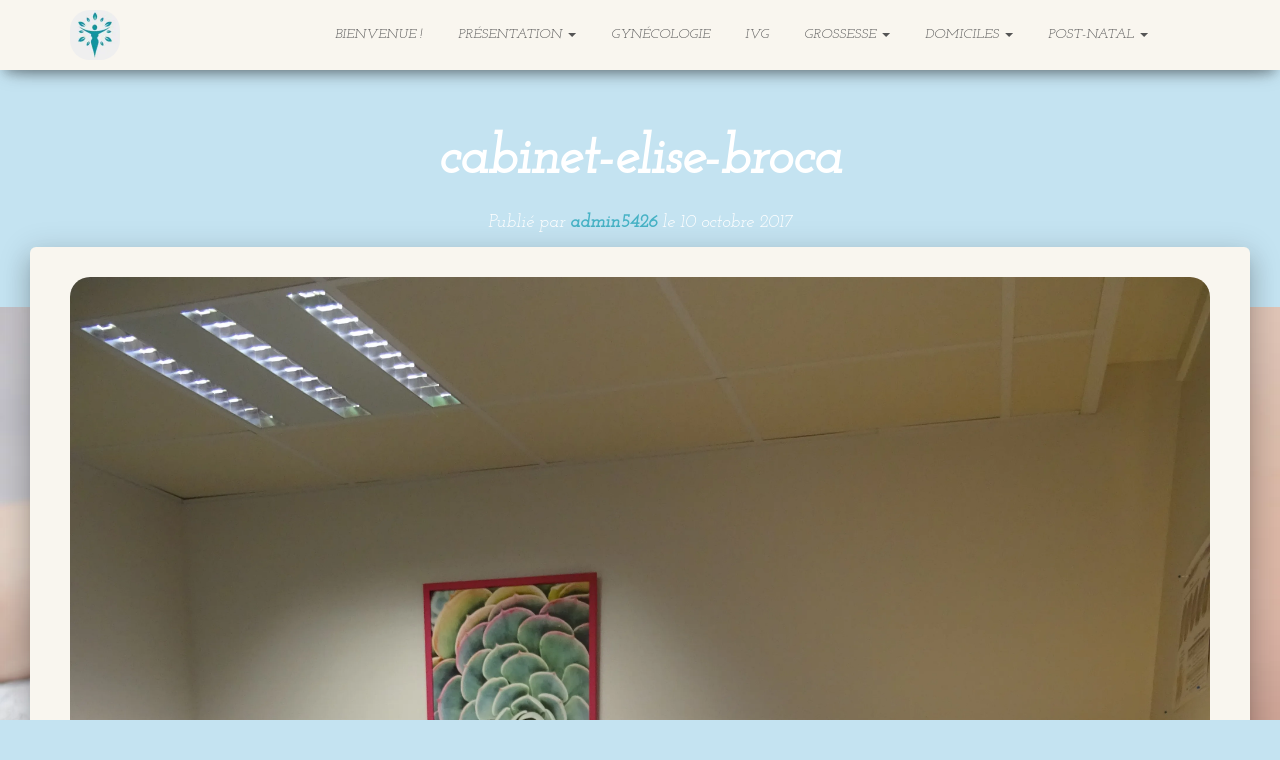

--- FILE ---
content_type: text/html; charset=UTF-8
request_url: https://broca-sagefemme.fr/bienvenue/dsc00210/
body_size: 11330
content:
<!DOCTYPE html>
<html dir="ltr" lang="fr-FR" prefix="og: https://ogp.me/ns#">
<head>
<meta charset='UTF-8'>
<meta name="viewport" content="width=device-width, initial-scale=1">
<meta name="google-site-verification" content="loeSol1yFhhjnZC3RlvxhEi1GdDTZ4tUt4AuRzqf0n4" />
<link rel="profile" href="http://gmpg.org/xfn/11">
<title>cabinet-elise-broca | Elise Broca-Corvisier</title>

		<!-- All in One SEO 4.4.5.1 - aioseo.com -->
		<meta name="robots" content="max-image-preview:large" />
		<link rel="canonical" href="https://broca-sagefemme.fr/bienvenue/dsc00210/" />
		<meta name="generator" content="All in One SEO (AIOSEO) 4.4.5.1" />
		<meta property="og:locale" content="fr_FR" />
		<meta property="og:site_name" content="Elise Broca-Corvisier | Sage-Femme à Marennes" />
		<meta property="og:type" content="article" />
		<meta property="og:title" content="cabinet-elise-broca | Elise Broca-Corvisier" />
		<meta property="og:url" content="https://broca-sagefemme.fr/bienvenue/dsc00210/" />
		<meta property="og:image" content="https://i0.wp.com/broca-sagefemme.fr/wp-content/uploads/2017/09/cropped-logo-sage-femme.jpg?fit=100%2C100&#038;ssl=1" />
		<meta property="og:image:secure_url" content="https://i0.wp.com/broca-sagefemme.fr/wp-content/uploads/2017/09/cropped-logo-sage-femme.jpg?fit=100%2C100&#038;ssl=1" />
		<meta property="article:published_time" content="2017-10-10T12:20:29+00:00" />
		<meta property="article:modified_time" content="2017-10-10T12:20:50+00:00" />
		<meta name="twitter:card" content="summary" />
		<meta name="twitter:title" content="cabinet-elise-broca | Elise Broca-Corvisier" />
		<meta name="twitter:image" content="https://i0.wp.com/broca-sagefemme.fr/wp-content/uploads/2017/09/cropped-logo-sage-femme.jpg?fit=100%2C100&amp;ssl=1" />
		<script type="application/ld+json" class="aioseo-schema">
			{"@context":"https:\/\/schema.org","@graph":[{"@type":"BreadcrumbList","@id":"https:\/\/broca-sagefemme.fr\/bienvenue\/dsc00210\/#breadcrumblist","itemListElement":[{"@type":"ListItem","@id":"https:\/\/broca-sagefemme.fr\/#listItem","position":1,"item":{"@type":"WebPage","@id":"https:\/\/broca-sagefemme.fr\/","name":"Accueil","description":"Sage-Femme \u00e0 Marennes","url":"https:\/\/broca-sagefemme.fr\/"},"nextItem":"https:\/\/broca-sagefemme.fr\/bienvenue\/dsc00210\/#listItem"},{"@type":"ListItem","@id":"https:\/\/broca-sagefemme.fr\/bienvenue\/dsc00210\/#listItem","position":2,"item":{"@type":"WebPage","@id":"https:\/\/broca-sagefemme.fr\/bienvenue\/dsc00210\/","name":"cabinet-elise-broca","url":"https:\/\/broca-sagefemme.fr\/bienvenue\/dsc00210\/"},"previousItem":"https:\/\/broca-sagefemme.fr\/#listItem"}]},{"@type":"ItemPage","@id":"https:\/\/broca-sagefemme.fr\/bienvenue\/dsc00210\/#itempage","url":"https:\/\/broca-sagefemme.fr\/bienvenue\/dsc00210\/","name":"cabinet-elise-broca | Elise Broca-Corvisier","inLanguage":"fr-FR","isPartOf":{"@id":"https:\/\/broca-sagefemme.fr\/#website"},"breadcrumb":{"@id":"https:\/\/broca-sagefemme.fr\/bienvenue\/dsc00210\/#breadcrumblist"},"datePublished":"2017-10-10T12:20:29+02:00","dateModified":"2017-10-10T12:20:50+02:00"},{"@type":"Organization","@id":"https:\/\/broca-sagefemme.fr\/#organization","name":"Elise Broca","url":"https:\/\/broca-sagefemme.fr\/","logo":{"@type":"ImageObject","url":"https:\/\/i0.wp.com\/broca-sagefemme.fr\/wp-content\/uploads\/2017\/09\/cropped-logo-sage-femme.jpg?fit=100%2C100&ssl=1","@id":"https:\/\/broca-sagefemme.fr\/#organizationLogo","width":100,"height":100},"image":{"@id":"https:\/\/broca-sagefemme.fr\/#organizationLogo"},"contactPoint":{"@type":"ContactPoint","telephone":"+33778004052","contactType":"none"}},{"@type":"WebSite","@id":"https:\/\/broca-sagefemme.fr\/#website","url":"https:\/\/broca-sagefemme.fr\/","name":"Elise Broca","description":"Sage-Femme \u00e0 Marennes","inLanguage":"fr-FR","publisher":{"@id":"https:\/\/broca-sagefemme.fr\/#organization"}}]}
		</script>
		<!-- All in One SEO -->

<link rel='dns-prefetch' href='//stats.wp.com' />
<link rel='dns-prefetch' href='//fonts.googleapis.com' />
<link rel='dns-prefetch' href='//i0.wp.com' />
<link rel="alternate" type="application/rss+xml" title="Elise Broca-Corvisier &raquo; Flux" href="https://broca-sagefemme.fr/feed/" />
<link rel="alternate" type="application/rss+xml" title="Elise Broca-Corvisier &raquo; Flux des commentaires" href="https://broca-sagefemme.fr/comments/feed/" />
<link rel="alternate" type="application/rss+xml" title="Elise Broca-Corvisier &raquo; cabinet-elise-broca Flux des commentaires" href="https://broca-sagefemme.fr/bienvenue/dsc00210/feed/" />
<script type="text/javascript">
window._wpemojiSettings = {"baseUrl":"https:\/\/s.w.org\/images\/core\/emoji\/14.0.0\/72x72\/","ext":".png","svgUrl":"https:\/\/s.w.org\/images\/core\/emoji\/14.0.0\/svg\/","svgExt":".svg","source":{"concatemoji":"https:\/\/broca-sagefemme.fr\/wp-includes\/js\/wp-emoji-release.min.js?ver=6.3.7"}};
/*! This file is auto-generated */
!function(i,n){var o,s,e;function c(e){try{var t={supportTests:e,timestamp:(new Date).valueOf()};sessionStorage.setItem(o,JSON.stringify(t))}catch(e){}}function p(e,t,n){e.clearRect(0,0,e.canvas.width,e.canvas.height),e.fillText(t,0,0);var t=new Uint32Array(e.getImageData(0,0,e.canvas.width,e.canvas.height).data),r=(e.clearRect(0,0,e.canvas.width,e.canvas.height),e.fillText(n,0,0),new Uint32Array(e.getImageData(0,0,e.canvas.width,e.canvas.height).data));return t.every(function(e,t){return e===r[t]})}function u(e,t,n){switch(t){case"flag":return n(e,"\ud83c\udff3\ufe0f\u200d\u26a7\ufe0f","\ud83c\udff3\ufe0f\u200b\u26a7\ufe0f")?!1:!n(e,"\ud83c\uddfa\ud83c\uddf3","\ud83c\uddfa\u200b\ud83c\uddf3")&&!n(e,"\ud83c\udff4\udb40\udc67\udb40\udc62\udb40\udc65\udb40\udc6e\udb40\udc67\udb40\udc7f","\ud83c\udff4\u200b\udb40\udc67\u200b\udb40\udc62\u200b\udb40\udc65\u200b\udb40\udc6e\u200b\udb40\udc67\u200b\udb40\udc7f");case"emoji":return!n(e,"\ud83e\udef1\ud83c\udffb\u200d\ud83e\udef2\ud83c\udfff","\ud83e\udef1\ud83c\udffb\u200b\ud83e\udef2\ud83c\udfff")}return!1}function f(e,t,n){var r="undefined"!=typeof WorkerGlobalScope&&self instanceof WorkerGlobalScope?new OffscreenCanvas(300,150):i.createElement("canvas"),a=r.getContext("2d",{willReadFrequently:!0}),o=(a.textBaseline="top",a.font="600 32px Arial",{});return e.forEach(function(e){o[e]=t(a,e,n)}),o}function t(e){var t=i.createElement("script");t.src=e,t.defer=!0,i.head.appendChild(t)}"undefined"!=typeof Promise&&(o="wpEmojiSettingsSupports",s=["flag","emoji"],n.supports={everything:!0,everythingExceptFlag:!0},e=new Promise(function(e){i.addEventListener("DOMContentLoaded",e,{once:!0})}),new Promise(function(t){var n=function(){try{var e=JSON.parse(sessionStorage.getItem(o));if("object"==typeof e&&"number"==typeof e.timestamp&&(new Date).valueOf()<e.timestamp+604800&&"object"==typeof e.supportTests)return e.supportTests}catch(e){}return null}();if(!n){if("undefined"!=typeof Worker&&"undefined"!=typeof OffscreenCanvas&&"undefined"!=typeof URL&&URL.createObjectURL&&"undefined"!=typeof Blob)try{var e="postMessage("+f.toString()+"("+[JSON.stringify(s),u.toString(),p.toString()].join(",")+"));",r=new Blob([e],{type:"text/javascript"}),a=new Worker(URL.createObjectURL(r),{name:"wpTestEmojiSupports"});return void(a.onmessage=function(e){c(n=e.data),a.terminate(),t(n)})}catch(e){}c(n=f(s,u,p))}t(n)}).then(function(e){for(var t in e)n.supports[t]=e[t],n.supports.everything=n.supports.everything&&n.supports[t],"flag"!==t&&(n.supports.everythingExceptFlag=n.supports.everythingExceptFlag&&n.supports[t]);n.supports.everythingExceptFlag=n.supports.everythingExceptFlag&&!n.supports.flag,n.DOMReady=!1,n.readyCallback=function(){n.DOMReady=!0}}).then(function(){return e}).then(function(){var e;n.supports.everything||(n.readyCallback(),(e=n.source||{}).concatemoji?t(e.concatemoji):e.wpemoji&&e.twemoji&&(t(e.twemoji),t(e.wpemoji)))}))}((window,document),window._wpemojiSettings);
</script>
<style type="text/css">
img.wp-smiley,
img.emoji {
	display: inline !important;
	border: none !important;
	box-shadow: none !important;
	height: 1em !important;
	width: 1em !important;
	margin: 0 0.07em !important;
	vertical-align: -0.1em !important;
	background: none !important;
	padding: 0 !important;
}
</style>
	<link rel='stylesheet' id='wp-block-library-css' href='https://broca-sagefemme.fr/wp-includes/css/dist/block-library/style.min.css?ver=6.3.7' type='text/css' media='all' />
<style id='wp-block-library-inline-css' type='text/css'>
.has-text-align-justify{text-align:justify;}
</style>
<link rel='stylesheet' id='jetpack-videopress-video-block-view-css' href='https://broca-sagefemme.fr/wp-content/uploads/hummingbird-assets/39f9458855fdbcd268a831b0e91090fd.css' type='text/css' media='all' />
<link rel='stylesheet' id='wphb-1-css' href='https://broca-sagefemme.fr/wp-content/uploads/hummingbird-assets/e04ad499413cc2215d5de63aec60d235.css' type='text/css' media='all' />
<style id='classic-theme-styles-inline-css' type='text/css'>
/*! This file is auto-generated */
.wp-block-button__link{color:#fff;background-color:#32373c;border-radius:9999px;box-shadow:none;text-decoration:none;padding:calc(.667em + 2px) calc(1.333em + 2px);font-size:1.125em}.wp-block-file__button{background:#32373c;color:#fff;text-decoration:none}
</style>
<style id='global-styles-inline-css' type='text/css'>
body{--wp--preset--color--black: #000000;--wp--preset--color--cyan-bluish-gray: #abb8c3;--wp--preset--color--white: #ffffff;--wp--preset--color--pale-pink: #f78da7;--wp--preset--color--vivid-red: #cf2e2e;--wp--preset--color--luminous-vivid-orange: #ff6900;--wp--preset--color--luminous-vivid-amber: #fcb900;--wp--preset--color--light-green-cyan: #7bdcb5;--wp--preset--color--vivid-green-cyan: #00d084;--wp--preset--color--pale-cyan-blue: #8ed1fc;--wp--preset--color--vivid-cyan-blue: #0693e3;--wp--preset--color--vivid-purple: #9b51e0;--wp--preset--gradient--vivid-cyan-blue-to-vivid-purple: linear-gradient(135deg,rgba(6,147,227,1) 0%,rgb(155,81,224) 100%);--wp--preset--gradient--light-green-cyan-to-vivid-green-cyan: linear-gradient(135deg,rgb(122,220,180) 0%,rgb(0,208,130) 100%);--wp--preset--gradient--luminous-vivid-amber-to-luminous-vivid-orange: linear-gradient(135deg,rgba(252,185,0,1) 0%,rgba(255,105,0,1) 100%);--wp--preset--gradient--luminous-vivid-orange-to-vivid-red: linear-gradient(135deg,rgba(255,105,0,1) 0%,rgb(207,46,46) 100%);--wp--preset--gradient--very-light-gray-to-cyan-bluish-gray: linear-gradient(135deg,rgb(238,238,238) 0%,rgb(169,184,195) 100%);--wp--preset--gradient--cool-to-warm-spectrum: linear-gradient(135deg,rgb(74,234,220) 0%,rgb(151,120,209) 20%,rgb(207,42,186) 40%,rgb(238,44,130) 60%,rgb(251,105,98) 80%,rgb(254,248,76) 100%);--wp--preset--gradient--blush-light-purple: linear-gradient(135deg,rgb(255,206,236) 0%,rgb(152,150,240) 100%);--wp--preset--gradient--blush-bordeaux: linear-gradient(135deg,rgb(254,205,165) 0%,rgb(254,45,45) 50%,rgb(107,0,62) 100%);--wp--preset--gradient--luminous-dusk: linear-gradient(135deg,rgb(255,203,112) 0%,rgb(199,81,192) 50%,rgb(65,88,208) 100%);--wp--preset--gradient--pale-ocean: linear-gradient(135deg,rgb(255,245,203) 0%,rgb(182,227,212) 50%,rgb(51,167,181) 100%);--wp--preset--gradient--electric-grass: linear-gradient(135deg,rgb(202,248,128) 0%,rgb(113,206,126) 100%);--wp--preset--gradient--midnight: linear-gradient(135deg,rgb(2,3,129) 0%,rgb(40,116,252) 100%);--wp--preset--font-size--small: 13px;--wp--preset--font-size--medium: 20px;--wp--preset--font-size--large: 36px;--wp--preset--font-size--x-large: 42px;--wp--preset--spacing--20: 0.44rem;--wp--preset--spacing--30: 0.67rem;--wp--preset--spacing--40: 1rem;--wp--preset--spacing--50: 1.5rem;--wp--preset--spacing--60: 2.25rem;--wp--preset--spacing--70: 3.38rem;--wp--preset--spacing--80: 5.06rem;--wp--preset--shadow--natural: 6px 6px 9px rgba(0, 0, 0, 0.2);--wp--preset--shadow--deep: 12px 12px 50px rgba(0, 0, 0, 0.4);--wp--preset--shadow--sharp: 6px 6px 0px rgba(0, 0, 0, 0.2);--wp--preset--shadow--outlined: 6px 6px 0px -3px rgba(255, 255, 255, 1), 6px 6px rgba(0, 0, 0, 1);--wp--preset--shadow--crisp: 6px 6px 0px rgba(0, 0, 0, 1);}:where(.is-layout-flex){gap: 0.5em;}:where(.is-layout-grid){gap: 0.5em;}body .is-layout-flow > .alignleft{float: left;margin-inline-start: 0;margin-inline-end: 2em;}body .is-layout-flow > .alignright{float: right;margin-inline-start: 2em;margin-inline-end: 0;}body .is-layout-flow > .aligncenter{margin-left: auto !important;margin-right: auto !important;}body .is-layout-constrained > .alignleft{float: left;margin-inline-start: 0;margin-inline-end: 2em;}body .is-layout-constrained > .alignright{float: right;margin-inline-start: 2em;margin-inline-end: 0;}body .is-layout-constrained > .aligncenter{margin-left: auto !important;margin-right: auto !important;}body .is-layout-constrained > :where(:not(.alignleft):not(.alignright):not(.alignfull)){max-width: var(--wp--style--global--content-size);margin-left: auto !important;margin-right: auto !important;}body .is-layout-constrained > .alignwide{max-width: var(--wp--style--global--wide-size);}body .is-layout-flex{display: flex;}body .is-layout-flex{flex-wrap: wrap;align-items: center;}body .is-layout-flex > *{margin: 0;}body .is-layout-grid{display: grid;}body .is-layout-grid > *{margin: 0;}:where(.wp-block-columns.is-layout-flex){gap: 2em;}:where(.wp-block-columns.is-layout-grid){gap: 2em;}:where(.wp-block-post-template.is-layout-flex){gap: 1.25em;}:where(.wp-block-post-template.is-layout-grid){gap: 1.25em;}.has-black-color{color: var(--wp--preset--color--black) !important;}.has-cyan-bluish-gray-color{color: var(--wp--preset--color--cyan-bluish-gray) !important;}.has-white-color{color: var(--wp--preset--color--white) !important;}.has-pale-pink-color{color: var(--wp--preset--color--pale-pink) !important;}.has-vivid-red-color{color: var(--wp--preset--color--vivid-red) !important;}.has-luminous-vivid-orange-color{color: var(--wp--preset--color--luminous-vivid-orange) !important;}.has-luminous-vivid-amber-color{color: var(--wp--preset--color--luminous-vivid-amber) !important;}.has-light-green-cyan-color{color: var(--wp--preset--color--light-green-cyan) !important;}.has-vivid-green-cyan-color{color: var(--wp--preset--color--vivid-green-cyan) !important;}.has-pale-cyan-blue-color{color: var(--wp--preset--color--pale-cyan-blue) !important;}.has-vivid-cyan-blue-color{color: var(--wp--preset--color--vivid-cyan-blue) !important;}.has-vivid-purple-color{color: var(--wp--preset--color--vivid-purple) !important;}.has-black-background-color{background-color: var(--wp--preset--color--black) !important;}.has-cyan-bluish-gray-background-color{background-color: var(--wp--preset--color--cyan-bluish-gray) !important;}.has-white-background-color{background-color: var(--wp--preset--color--white) !important;}.has-pale-pink-background-color{background-color: var(--wp--preset--color--pale-pink) !important;}.has-vivid-red-background-color{background-color: var(--wp--preset--color--vivid-red) !important;}.has-luminous-vivid-orange-background-color{background-color: var(--wp--preset--color--luminous-vivid-orange) !important;}.has-luminous-vivid-amber-background-color{background-color: var(--wp--preset--color--luminous-vivid-amber) !important;}.has-light-green-cyan-background-color{background-color: var(--wp--preset--color--light-green-cyan) !important;}.has-vivid-green-cyan-background-color{background-color: var(--wp--preset--color--vivid-green-cyan) !important;}.has-pale-cyan-blue-background-color{background-color: var(--wp--preset--color--pale-cyan-blue) !important;}.has-vivid-cyan-blue-background-color{background-color: var(--wp--preset--color--vivid-cyan-blue) !important;}.has-vivid-purple-background-color{background-color: var(--wp--preset--color--vivid-purple) !important;}.has-black-border-color{border-color: var(--wp--preset--color--black) !important;}.has-cyan-bluish-gray-border-color{border-color: var(--wp--preset--color--cyan-bluish-gray) !important;}.has-white-border-color{border-color: var(--wp--preset--color--white) !important;}.has-pale-pink-border-color{border-color: var(--wp--preset--color--pale-pink) !important;}.has-vivid-red-border-color{border-color: var(--wp--preset--color--vivid-red) !important;}.has-luminous-vivid-orange-border-color{border-color: var(--wp--preset--color--luminous-vivid-orange) !important;}.has-luminous-vivid-amber-border-color{border-color: var(--wp--preset--color--luminous-vivid-amber) !important;}.has-light-green-cyan-border-color{border-color: var(--wp--preset--color--light-green-cyan) !important;}.has-vivid-green-cyan-border-color{border-color: var(--wp--preset--color--vivid-green-cyan) !important;}.has-pale-cyan-blue-border-color{border-color: var(--wp--preset--color--pale-cyan-blue) !important;}.has-vivid-cyan-blue-border-color{border-color: var(--wp--preset--color--vivid-cyan-blue) !important;}.has-vivid-purple-border-color{border-color: var(--wp--preset--color--vivid-purple) !important;}.has-vivid-cyan-blue-to-vivid-purple-gradient-background{background: var(--wp--preset--gradient--vivid-cyan-blue-to-vivid-purple) !important;}.has-light-green-cyan-to-vivid-green-cyan-gradient-background{background: var(--wp--preset--gradient--light-green-cyan-to-vivid-green-cyan) !important;}.has-luminous-vivid-amber-to-luminous-vivid-orange-gradient-background{background: var(--wp--preset--gradient--luminous-vivid-amber-to-luminous-vivid-orange) !important;}.has-luminous-vivid-orange-to-vivid-red-gradient-background{background: var(--wp--preset--gradient--luminous-vivid-orange-to-vivid-red) !important;}.has-very-light-gray-to-cyan-bluish-gray-gradient-background{background: var(--wp--preset--gradient--very-light-gray-to-cyan-bluish-gray) !important;}.has-cool-to-warm-spectrum-gradient-background{background: var(--wp--preset--gradient--cool-to-warm-spectrum) !important;}.has-blush-light-purple-gradient-background{background: var(--wp--preset--gradient--blush-light-purple) !important;}.has-blush-bordeaux-gradient-background{background: var(--wp--preset--gradient--blush-bordeaux) !important;}.has-luminous-dusk-gradient-background{background: var(--wp--preset--gradient--luminous-dusk) !important;}.has-pale-ocean-gradient-background{background: var(--wp--preset--gradient--pale-ocean) !important;}.has-electric-grass-gradient-background{background: var(--wp--preset--gradient--electric-grass) !important;}.has-midnight-gradient-background{background: var(--wp--preset--gradient--midnight) !important;}.has-small-font-size{font-size: var(--wp--preset--font-size--small) !important;}.has-medium-font-size{font-size: var(--wp--preset--font-size--medium) !important;}.has-large-font-size{font-size: var(--wp--preset--font-size--large) !important;}.has-x-large-font-size{font-size: var(--wp--preset--font-size--x-large) !important;}
.wp-block-navigation a:where(:not(.wp-element-button)){color: inherit;}
:where(.wp-block-post-template.is-layout-flex){gap: 1.25em;}:where(.wp-block-post-template.is-layout-grid){gap: 1.25em;}
:where(.wp-block-columns.is-layout-flex){gap: 2em;}:where(.wp-block-columns.is-layout-grid){gap: 2em;}
.wp-block-pullquote{font-size: 1.5em;line-height: 1.6;}
</style>
<link rel='stylesheet' id='wphb-2-css' href='https://broca-sagefemme.fr/wp-content/uploads/hummingbird-assets/da46b8cbc6ebb76357528caff7747132.css' type='text/css' media='all' />
<link rel='stylesheet' id='bootstrap-css' href='https://broca-sagefemme.fr/wp-content/themes/hestia/assets/bootstrap/css/bootstrap.min.css?ver=1.0.1' type='text/css' media='all' />
<link rel='stylesheet' id='font-awesome-css' href='https://broca-sagefemme.fr/wp-content/themes/hestia/assets/font-awesome/css/font-awesome.min.css?ver=1.0.1' type='text/css' media='all' />
<link rel='stylesheet' id='hestia_style-css' href='https://broca-sagefemme.fr/wp-content/uploads/hummingbird-assets/f9a9a3b54e159e1535b4b795a0f5edad.css' type='text/css' media='all' />
<style id='hestia_style-inline-css' type='text/css'>
	
a,
.navbar.navbar-not-transparent .nav > li:not(.btn).on-section > a, 
.navbar.navbar-not-transparent .nav > li.on-section:not(.btn) > a, 
.navbar.navbar-not-transparent .nav > li.on-section:not(.btn):hover > a, 
.navbar.navbar-not-transparent .nav > li.on-section:not(.btn):focus > a, 
.navbar.navbar-not-transparent .nav > li.on-section:not(.btn):active > a, 
body:not(.home) .navbar-default .navbar-nav > .active:not(.btn) > a,
body:not(.home) .navbar-default .navbar-nav > .active:not(.btn) > a:hover,
body:not(.home) .navbar-default .navbar-nav > .active:not(.btn) > a:focus,
.hestia-blogs article:nth-child(6n+1) .category a, a:hover, .card-blog a.moretag:hover, .card-blog a.more-link:hover, .widget a:hover {
    color:#e91e63;
}

.pagination span.current, .pagination span.current:focus, .pagination span.current:hover {
	border-color:#e91e63
}
           
button,
button:hover,           
input[type="button"],
input[type="button"]:hover,
input[type="submit"],
input[type="submit"]:hover,
input#searchsubmit, 
.pagination span.current, 
.pagination span.current:focus, 
.pagination span.current:hover,
.btn.btn-primary,
.btn.btn-primary:link,
.btn.btn-primary:hover, 
.btn.btn-primary:focus, 
.btn.btn-primary:active, 
.btn.btn-primary.active, 
.btn.btn-primary.active:focus, 
.btn.btn-primary.active:hover,
.btn.btn-primary:active:hover, 
.btn.btn-primary:active:focus, 
.btn.btn-primary:active:hover,
.hestia-sidebar-open.btn.btn-rose,
.hestia-sidebar-close.btn.btn-rose,
.hestia-sidebar-open.btn.btn-rose:hover,
.hestia-sidebar-close.btn.btn-rose:hover,
.hestia-sidebar-open.btn.btn-rose:focus,
.hestia-sidebar-close.btn.btn-rose:focus,
.navbar .dropdown-menu li:hover > a,
.label.label-primary,
.hestia-work .portfolio-item:nth-child(6n+1) .label {
    background-color: #e91e63;
}

@media (max-width: 768px) { 
	.navbar .navbar-nav .dropdown a .caret {
	    background-color: #e91e63;
	}
}

button,
.button,
input[type="submit"], 
input[type="button"], 
.btn.btn-primary,
.hestia-sidebar-open.btn.btn-rose,
.hestia-sidebar-close.btn.btn-rose {
    -webkit-box-shadow: 0 2px 2px 0 rgba(233,30,99,0.14),0 3px 1px -2px rgba(233,30,99,0.2),0 1px 5px 0 rgba(233,30,99,0.12);
    box-shadow: 0 2px 2px 0 rgba(233,30,99,0.14),0 3px 1px -2px rgba(233,30,99,0.2),0 1px 5px 0 rgba(233,30,99,0.12);
}

.card .header-primary, .card .content-primary {
    background: #e91e63;
}
.button:hover,
button:hover,
input[type="submit"]:hover,
input[type="button"]:hover,
input#searchsubmit:hover, 
.pagination span.current, 
.btn.btn-primary:hover, 
.btn.btn-primary:focus, 
.btn.btn-primary:active, 
.btn.btn-primary.active, 
.btn.btn-primary:active:focus, 
.btn.btn-primary:active:hover, 
.hestia-sidebar-open.btn.btn-rose:hover,
.hestia-sidebar-close.btn.btn-rose:hover,
.pagination span.current:hover{
	-webkit-box-shadow: 0 14px 26px -12pxrgba(233,30,99,0.42),0 4px 23px 0 rgba(0,0,0,0.12),0 8px 10px -5px rgba(233,30,99,0.2);
    box-shadow: 0 14px 26px -12px rgba(233,30,99,0.42),0 4px 23px 0 rgba(0,0,0,0.12),0 8px 10px -5px rgba(233,30,99,0.2);
	color: #fff;
}
.form-group.is-focused .form-control {
background-image: -webkit-gradient(linear,left top, left bottom,from(#e91e63),to(#e91e63)),-webkit-gradient(linear,left top, left bottom,from(#d2d2d2),to(#d2d2d2));
	background-image: -webkit-linear-gradient(#e91e63),to(#e91e63),-webkit-linear-gradient(#d2d2d2,#d2d2d2);
	background-image: linear-gradient(#e91e63),to(#e91e63),linear-gradient(#d2d2d2,#d2d2d2);
}
 .navbar:not(.navbar-transparent) .navbar-nav > li:not(.btn) > a:hover, .navbar:not(.navbar-transparent) .navbar-nav > li.active:not(.btn) > a, .navbar:not(.navbar-transparent) .navbar-nav > li:not(.btn) > a:hover i {
		 color:#e91e63}
.hestia-top-bar, .hestia-top-bar .widget.widget_shopping_cart .cart_list {
            background-color: #363537
        }
        .hestia-top-bar .widget .label-floating input[type=search]:-webkit-autofill {
            -webkit-box-shadow: inset 0 0 0px 9999px #363537
        }.hestia-top-bar, .hestia-top-bar .widget .label-floating input[type=search], .hestia-top-bar .widget.widget_search form.form-group:before, .hestia-top-bar .widget.widget_product_search form.form-group:before, .hestia-top-bar .widget.widget_shopping_cart:before {
            color: #ffffff
        } 
        .hestia-top-bar .widget .label-floating input[type=search]{
            -webkit-text-fill-color:#ffffff !important 
        }.hestia-top-bar a, .hestia-top-bar .top-bar-nav li a {
            color: #ffffff
        }.hestia-top-bar a:hover, .hestia-top-bar .top-bar-nav li a:hover {
            color: #eeeeee
        }
</style>
<link rel='stylesheet' id='hestia_fonts-css' href='https://fonts.googleapis.com/css?family=Roboto%3A300%2C400%2C500%2C700%7CRoboto+Slab%3A400%2C700&#038;subset=latin%2Clatin-ext&#038;ver=1.1.46' type='text/css' media='all' />
<link rel='stylesheet' id='dry_awp_theme_style-css' href='https://broca-sagefemme.fr/wp-content/uploads/hummingbird-assets/fe4e50a5ca7b779f27a4d90939471077.css' type='text/css' media='all' />
<style id='dry_awp_theme_style-inline-css' type='text/css'>
@media screen and (max-width: 1024px) {	.csColumn {		clear: both !important;		float: none !important;		text-align: center !important;		margin-left:  10% !important;		margin-right: 10% !important;		width: 80% !important;	}	.csColumnGap {		display: none !important;	}}
</style>
<link rel='stylesheet' id='jetpack_css-css' href='https://broca-sagefemme.fr/wp-content/uploads/hummingbird-assets/a5c894ec596268387b2b1c5b903c9fe8.css' type='text/css' media='all' />
<script type='text/javascript' src='https://broca-sagefemme.fr/wp-content/uploads/hummingbird-assets/0d3023be5c35b13b59373db87f57036e.js' id='wphb-3-js'></script>
<script type='text/javascript' id='wp-statistics-tracker-js-extra'>
/* <![CDATA[ */
var WP_Statistics_Tracker_Object = {"hitRequestUrl":"https:\/\/broca-sagefemme.fr\/wp-json\/wp-statistics\/v2\/hit?wp_statistics_hit_rest=yes&track_all=1&current_page_type=page&current_page_id=268&search_query&page_uri=L2JpZW52ZW51ZS9kc2MwMDIxMC8","keepOnlineRequestUrl":"https:\/\/broca-sagefemme.fr\/wp-json\/wp-statistics\/v2\/online?wp_statistics_hit_rest=yes&track_all=1&current_page_type=page&current_page_id=268&search_query&page_uri=L2JpZW52ZW51ZS9kc2MwMDIxMC8","option":{"dntEnabled":false,"cacheCompatibility":""}};
/* ]]> */
</script>
<script type='text/javascript' src='https://broca-sagefemme.fr/wp-content/uploads/hummingbird-assets/7fbc11aaa634d32f7fe11817a295b015.js' id='wp-statistics-tracker-js'></script>
<link rel="https://api.w.org/" href="https://broca-sagefemme.fr/wp-json/" /><link rel="alternate" type="application/json" href="https://broca-sagefemme.fr/wp-json/wp/v2/media/268" /><link rel="EditURI" type="application/rsd+xml" title="RSD" href="https://broca-sagefemme.fr/xmlrpc.php?rsd" />
<meta name="generator" content="WordPress 6.3.7" />
<link rel='shortlink' href='https://broca-sagefemme.fr/?p=268' />
<link rel="alternate" type="application/json+oembed" href="https://broca-sagefemme.fr/wp-json/oembed/1.0/embed?url=https%3A%2F%2Fbroca-sagefemme.fr%2Fbienvenue%2Fdsc00210%2F" />
<link rel="alternate" type="text/xml+oembed" href="https://broca-sagefemme.fr/wp-json/oembed/1.0/embed?url=https%3A%2F%2Fbroca-sagefemme.fr%2Fbienvenue%2Fdsc00210%2F&#038;format=xml" />
<style type="text/css" id="simple-css-output">* :not(.caret) { font-family: 'Josefin Slab', serif !important;}body { font-size: 16px !important; }.copyright, .non { display: none !important;}a { color: #46b2c5 !important;}.hestia-about, .footer-big, body { color: #555 !important; }.sa_hover_container { padding: 0 !important; min-height: 0 !important;}#menu-menu { float: left !important;}.error404 .hestia-blogs { display: none !important; }.img_left{ margin: 10px;}.img_right{ margin: 10px;}.dropdown-toggle, .navbar .navbar-nav > li > a { font-size: 14px !important; color: #555 !important;}.navbar .dropdown-menu li > a { font-size: 16px !important; color: #555 !important;}body, #primary, #main-navigation ul li ul li a:hover, .navbar .dropdown-menu li:hover > a { background-color: #c4e3f1 !important;}#primary .container { padding-top: 100px !important; padding-bottom: 0px !important;}.section { padding: 30px 0 !important;}a[href*="mailto:"]:before, a[href*="tel:"]:before { color: #c4e3f1 !important; }.footer-big .footer-menu li a[href*="mailto:"]:hover:before, .footer-big .footer-menu li a[href*="tel:"]:hover:before { color: #b0ccd8 !important; }.main, .navbar, .footer-black, #main-navigation, #main-navigation ul { background-color: #F9F6EF !important;}body > div.wrapper > header > nav > div > button, .navbar .navbar-nav > li > a, .footer-black a, .navbar.navbar-transparent .navbar-nav li a { color: #555 !important; }.doctolib-btn { padding: 0 !important; font-size: 16px !important; }.page-header .header-filter { z-index : 9999;}.header-filter::before { background-color: rgba(0, 0, 0, 0);}.footer-black a { text-transform: none !important;}img:not(.square) { -webkit-border-radius: 20px !important; -moz-border-radius: 20px !important; border-radius: 20px !important;}.sub-title { font-size: 31px !important}.imgContainer{ display:inline-block;}.navbar .navbar-nav .dropdown a .caret { background-color: #c4e3f1 !important;}.doctolib-home { text-align: center; margin: auto; padding-left: calc(50% - 40px);}@media all and (max-width: 768px) { /* Mobile */ .img-links { position: inherit !important; flex-direction: row !important; margin: auto; padding-left: 25vw; margin-bottom: 0 !important; }}@media all and (min-width: 768px) { /* Desktop */ .displayPhone { display: none !important; } .owl-carousel .owl-item img:not(.img-rotate) { width: 467px !important; height: 350px !important; } .img-rotate { width: 350px !important; height: 467px !important; } #menu-pied { position: relative; left: 12%; } a[href*="tel:"] { pointer-events: none; color: #555 !important; } .navbar .navbar-nav .dropdown a .caret { background-color: transparent !important; } .img_left{ float: left; margin: 10px; } .img_right{ float: right; margin: 10px; }}</style><!-- Saisissez vos scripts ici -->	<style>img#wpstats{display:none}</style>
				<script>
			document.documentElement.className = document.documentElement.className.replace( 'no-js', 'js' );
		</script>
				<style>
			.no-js img.lazyload { display: none; }
			figure.wp-block-image img.lazyloading { min-width: 150px; }
							.lazyload, .lazyloading { opacity: 0; }
				.lazyloaded {
					opacity: 1;
					transition: opacity 400ms;
					transition-delay: 0ms;
				}
					</style>
		<!-- Analytics by WP Statistics v14.1.6 - https://wp-statistics.com/ -->
<style type="text/css">.recentcomments a{display:inline !important;padding:0 !important;margin:0 !important;}</style><style type="text/css" id="custom-background-css">
body.custom-background { background-image: url("https://broca-sagefemme.fr/wp-content/uploads/2017/09/consulation-grossesse.jpg"); background-position: center center; background-size: cover; background-repeat: no-repeat; background-attachment: fixed; }
</style>
	<link rel="icon" href="https://i0.wp.com/broca-sagefemme.fr/wp-content/uploads/2017/09/cropped-logo-sage-femme-1.jpg?fit=32%2C32&#038;ssl=1" sizes="32x32" />
<link rel="icon" href="https://i0.wp.com/broca-sagefemme.fr/wp-content/uploads/2017/09/cropped-logo-sage-femme-1.jpg?fit=192%2C192&#038;ssl=1" sizes="192x192" />
<link rel="apple-touch-icon" href="https://i0.wp.com/broca-sagefemme.fr/wp-content/uploads/2017/09/cropped-logo-sage-femme-1.jpg?fit=180%2C180&#038;ssl=1" />
<meta name="msapplication-TileImage" content="https://i0.wp.com/broca-sagefemme.fr/wp-content/uploads/2017/09/cropped-logo-sage-femme-1.jpg?fit=270%2C270&#038;ssl=1" />
<link rel="alternate" href="https://broca-sagefemme.fr/bienvenue/dsc00210/" hreflang="fr" />
<!-- Global site tag (gtag.js) - Google Analytics -->
<script async src="https://www.googletagmanager.com/gtag/js?id=UA-115672420-1"></script>
<script>
  window.dataLayer = window.dataLayer || [];
  function gtag(){dataLayer.push(arguments);}
  gtag('js', new Date());

  gtag('config', 'UA-115672420-1');
</script>
</head>
<link href="https://fonts.googleapis.com/css?family=Josefin+Slab:400i" rel="stylesheet">
<body class="attachment attachment-template-default attachmentid-268 attachment-jpeg custom-background wp-custom-logo blog-post">
	<div 
	class="wrapper">
		<header class="header ">
				<nav class="navbar navbar-default navbar-fixed-top  hestia_left navbar-not-transparent">
						<div class="container">
			<div class="navbar-header">
				<div class="title-logo-wrapper">
					<a class="navbar-brand" href="https://broca-sagefemme.fr/"
					   title="Elise Broca-Corvisier"><img  data-src='https://i0.wp.com/broca-sagefemme.fr/wp-content/uploads/2017/09/cropped-logo-sage-femme.jpg?fit=100%2C100&#038;ssl=1' class='lazyload' src='[data-uri]'><noscript><img src="https://i0.wp.com/broca-sagefemme.fr/wp-content/uploads/2017/09/cropped-logo-sage-femme.jpg?fit=100%2C100&#038;ssl=1"></noscript></a>
				</div>
			</div>
			<div id="main-navigation" class="collapse navbar-collapse"><ul id="menu-menu" class="nav navbar-nav navbar-right"><li id="menu-item-9" class="menu-item menu-item-type-post_type menu-item-object-page menu-item-home menu-item-9"><a title="Bienvenue !" href="https://broca-sagefemme.fr/">Bienvenue !</a></li>
<li id="menu-item-70" class="menu-item menu-item-type-custom menu-item-object-custom menu-item-has-children menu-item-70 dropdown"><a title="Présentation" href="#" data-toggle="dropdown" class="dropdown-toggle" aria-haspopup="true">Présentation <span class="caret"></span></a>
<ul role="menu" class=" dropdown-menu">
	<li id="menu-item-66" class="menu-item menu-item-type-post_type menu-item-object-page menu-item-66"><a title="Élise Broca-Corvisier" href="https://broca-sagefemme.fr/elise-broca/">Élise Broca-Corvisier</a></li>
	<li id="menu-item-65" class="menu-item menu-item-type-post_type menu-item-object-page menu-item-65"><a title="Tarifs" href="https://broca-sagefemme.fr/tarifs/">Tarifs</a></li>
</ul>
</li>
<li id="menu-item-295" class="menu-item menu-item-type-post_type menu-item-object-page menu-item-295"><a title="Gynécologie" href="https://broca-sagefemme.fr/gynecologie/">Gynécologie</a></li>
<li id="menu-item-360" class="menu-item menu-item-type-post_type menu-item-object-page menu-item-360"><a title="IVG" href="https://broca-sagefemme.fr/ivg-medicamenteuse/">IVG</a></li>
<li id="menu-item-68" class="menu-item menu-item-type-custom menu-item-object-custom menu-item-has-children menu-item-68 dropdown"><a title="Grossesse" href="#" data-toggle="dropdown" class="dropdown-toggle" aria-haspopup="true">Grossesse <span class="caret"></span></a>
<ul role="menu" class=" dropdown-menu">
	<li id="menu-item-38" class="menu-item menu-item-type-post_type menu-item-object-page menu-item-38"><a title="Consultation Préconceptionnelle" href="https://broca-sagefemme.fr/consultation-pre-conception/">Consultation Préconceptionnelle</a></li>
	<li id="menu-item-41" class="menu-item menu-item-type-post_type menu-item-object-page menu-item-41"><a title="Suivi Mensuel" href="https://broca-sagefemme.fr/suivi-mensuel/">Suivi Mensuel</a></li>
	<li id="menu-item-44" class="menu-item menu-item-type-post_type menu-item-object-page menu-item-44"><a title="Entretien Prénatal Précoce" href="https://broca-sagefemme.fr/entretien-prenatal/">Entretien Prénatal Précoce</a></li>
	<li id="menu-item-47" class="menu-item menu-item-type-post_type menu-item-object-page menu-item-47"><a title="Préparation à la Naissance et à la Parentalité" href="https://broca-sagefemme.fr/preparation-naissance-parentalite/">Préparation à la Naissance et à la Parentalité</a></li>
</ul>
</li>
<li id="menu-item-71" class="menu-item menu-item-type-custom menu-item-object-custom menu-item-has-children menu-item-71 dropdown"><a title="Domiciles" href="#" data-toggle="dropdown" class="dropdown-toggle" aria-haspopup="true">Domiciles <span class="caret"></span></a>
<ul role="menu" class=" dropdown-menu">
	<li id="menu-item-50" class="menu-item menu-item-type-post_type menu-item-object-page menu-item-50"><a title="Grossesse à Risque" href="https://broca-sagefemme.fr/grossesse-a-risque/">Grossesse à Risque</a></li>
	<li id="menu-item-53" class="menu-item menu-item-type-post_type menu-item-object-page menu-item-53"><a title="Programme de Retour à Domicile" href="https://broca-sagefemme.fr/prado/">Programme de Retour à Domicile</a></li>
</ul>
</li>
<li id="menu-item-72" class="menu-item menu-item-type-custom menu-item-object-custom menu-item-has-children menu-item-72 dropdown"><a title="Post-Natal" href="#" data-toggle="dropdown" class="dropdown-toggle" aria-haspopup="true">Post-Natal <span class="caret"></span></a>
<ul role="menu" class=" dropdown-menu">
	<li id="menu-item-56" class="menu-item menu-item-type-post_type menu-item-object-page menu-item-56"><a title="Visite Postnatale" href="https://broca-sagefemme.fr/visite-postnatale/">Visite Postnatale</a></li>
	<li id="menu-item-59" class="menu-item menu-item-type-post_type menu-item-object-page menu-item-59"><a title="Rééducation Périnéale" href="https://broca-sagefemme.fr/reeducation-perinee/">Rééducation Périnéale</a></li>
</ul>
</li>
</ul></div>						<button type="button" class="navbar-toggle" data-toggle="collapse" data-target="#main-navigation">
				<span class="icon-bar"></span>
				<span class="icon-bar"></span>
				<span class="icon-bar"></span>
				<span class="sr-only">Déplier la navigation</span>
			</button>
				</div>

			</nav>
	<div id="primary" class="boxed-layout-header page-header header-filter header-small" data-parallax="active" style="background-image: url('');">

				<div class="container">
			<div class="row">
				<div class="col-md-10 col-md-offset-1 text-center">
					<h1 class="hestia-title">cabinet-elise-broca					<h4 class="author">
						Publié par <a href="https://broca-sagefemme.fr/author/admin5426/"><b>admin5426</b></a> le <time>10 octobre 2017</time>					</h4>
				</div>
			</div>
		</div>
	</div>
</header>
<div class="main main-raised">
	<div class="blog-post blog-post-wrapper">
		<div class="container">

			
				<div class="entry-attachment section section-text">
											<a href="https://broca-sagefemme.fr/wp-content/uploads/2017/09/DSC00210.jpg"
						   title="cabinet-elise-broca" rel="attachment">
							<img 
								 width="3888"
								 height="5184" 
								 alt="" data-src="https://i0.wp.com/broca-sagefemme.fr/wp-content/uploads/2017/09/DSC00210.jpg?fit=3888%2C5184&#038;ssl=1" class="attachment-medium lazyload" src="[data-uri]" /><noscript><img src="https://i0.wp.com/broca-sagefemme.fr/wp-content/uploads/2017/09/DSC00210.jpg?fit=3888%2C5184&#038;ssl=1"
								 width="3888"
								 height="5184" class="attachment-medium"
								 alt=""/></noscript>
						</a>
					
									<p class="sizes">
											<div class="image-meta">
						<i class="fa fa-camera"></i> Taille : <a target="_blank" class="image-size-link" href="https://i0.wp.com/broca-sagefemme.fr/wp-content/uploads/2017/09/DSC00210.jpg?resize=150%2C150&#038;ssl=1">150 &times; 150</a> <span class="sep">|</span> <a target="_blank" class="image-size-link" href="https://i0.wp.com/broca-sagefemme.fr/wp-content/uploads/2017/09/DSC00210.jpg?fit=225%2C300&#038;ssl=1">225 &times; 300</a> <span class="sep">|</span> <a target="_blank" class="image-size-link" href="https://i0.wp.com/broca-sagefemme.fr/wp-content/uploads/2017/09/DSC00210.jpg?fit=750%2C1000&#038;ssl=1">750 &times; 1000</a> <span class="sep">|</span> <a target="_blank" class="image-size-link" href="https://i0.wp.com/broca-sagefemme.fr/wp-content/uploads/2017/09/DSC00210.jpg?fit=750%2C1000&#038;ssl=1">750 &times; 1000</a> <span class="sep">|</span> <a target="_blank" class="image-size-link" href="https://i0.wp.com/broca-sagefemme.fr/wp-content/uploads/2017/09/DSC00210.jpg?fit=1152%2C1536&#038;ssl=1">1152 &times; 1536</a> <span class="sep">|</span> <a target="_blank" class="image-size-link" href="https://i0.wp.com/broca-sagefemme.fr/wp-content/uploads/2017/09/DSC00210.jpg?fit=1536%2C2048&#038;ssl=1">1536 &times; 2048</a> <span class="sep">|</span> <a target="_blank" class="image-size-link" href="https://i0.wp.com/broca-sagefemme.fr/wp-content/uploads/2017/09/DSC00210.jpg?resize=360%2C240&#038;ssl=1">360 &times; 240</a> <span class="sep">|</span> <a target="_blank" class="image-size-link" href="https://i0.wp.com/broca-sagefemme.fr/wp-content/uploads/2017/09/DSC00210.jpg?fit=3888%2C5184&#038;ssl=1">3888 &times; 5184</a>					</div>
													</p>

									
					<div id="comments" class="section section-comments">
						<div class="row">
							<div class="col-md-12">
								<div class="media-area">
									<h3 class="hestia-title text-center">
																		</h3>
																	</div>
								<div class="media-body">
									<div id="respond" class="comment-respond">
		<h3 class="hestia-title text-center">Laisser un commentaire <small><a rel="nofollow" id="cancel-comment-reply-link" href="/bienvenue/dsc00210/#respond" style="display:none;">Annuler la réponse</a></small></h3> <span class="pull-left author"> <div class="avatar"><img  height="64" width="64" data-src="https://broca-sagefemme.fr/wp-content/themes/hestia/assets/img/placeholder.jpg" class="lazyload" src="[data-uri]" /><noscript><img src="https://broca-sagefemme.fr/wp-content/themes/hestia/assets/img/placeholder.jpg" height="64" width="64"/></noscript></div> </span> <div class="media-body"><form action="https://broca-sagefemme.fr/wp-comments-post.php" method="post" id="commentform" class="form"><p class="comment-notes"><span id="email-notes">Votre adresse e-mail ne sera pas publiée.</span> <span class="required-field-message">Les champs obligatoires sont indiqués avec <span class="required">*</span></span></p><div class="row"> <div class="col-md-4"> <div class="form-group label-floating is-empty"> <label class="control-label">Nom <span class="required">*</span></label><input id="author" name="author" class="form-control" type="text" aria-required='true' /> <span class="hestia-input"></span> </div> </div>
<div class="col-md-4"> <div class="form-group label-floating is-empty"> <label class="control-label">E-mail <span class="required">*</span></label><input id="email" name="email" class="form-control" type="email" aria-required='true' /> <span class="hestia-input"></span> </div> </div>
<div class="col-md-4"> <div class="form-group label-floating is-empty"> <label class="control-label">Site internet</label><input id="url" name="url" class="form-control" type="url" aria-required='true' /> <span class="hestia-input"></span> </div> </div> </div>
<div class="form-group label-floating is-empty"> <label class="control-label">Qu’avez vous à l’esprit ?</label><textarea id="comment" name="comment" class="form-control" rows="6" aria-required="true"></textarea><span class="hestia-input"></span> </div> </div><p class="form-submit"><input name="submit" type="submit" id="submit" class="btn btn-primary pull-right" value="Laisser un commentaire" /> <input type='hidden' name='comment_post_ID' value='268' id='comment_post_ID' />
<input type='hidden' name='comment_parent' id='comment_parent' value='0' />
</p><p style="display: none;"><input type="hidden" id="akismet_comment_nonce" name="akismet_comment_nonce" value="f5db12c9dd" /></p><p style="display: none !important;"><label>&#916;<textarea name="ak_hp_textarea" cols="45" rows="8" maxlength="100"></textarea></label><input type="hidden" id="ak_js_1" name="ak_js" value="139"/><script>document.getElementById( "ak_js_1" ).setAttribute( "value", ( new Date() ).getTime() );</script></p></form>	</div><!-- #respond -->
																	</div>
							</div>
						</div>
					</div>
								</div>

							
			
		</div>
	</div>
</div>
<div class="main main-raised">
					<footer class="footer footer-black footer-big">
				<div class="container">
									<div class="hestia-bottom-footer-content">
						<div class="hestia-bottom-footer-content">
		<ul id="menu-pied" class="footer-menu pull-left"><li id="menu-item-153" class="menu-item menu-item-type-custom menu-item-object-custom menu-item-153"><a><span style="display: inline-block;"><a href="mailto:elise.broca.sf@gmail.com"></a>elise.broca.sf@gmail.com \</span><span style="display: inline-block;"><a href="tel:0472137970"></a>04 72 13 79 70 \</span><span style="display: inline-block;"><a href="tel:0778004052"></a>07 78 00 40 52 \ </span><span style="display: inline-block;padding: 5px;"><a target="_blank" style="color: #46b2c5 !important;" class="doctolib-btn" href="https://www.doctolib.fr/sage-femme/marennes/elise-broca?utm_medium=referral&amp;utm_campaign=website-button&amp;utm_content=option-4&amp;utm_term=elise-broca&amp;utm_source=elise-broca-website-button" target="_blank" data-reactroot="" rel="noopener noreferrer">Doctolib</a></span><span style="display: inline-block;"> \ 25 Rue de la Source 69970 Marennes</span></a></li>
</ul>			<div class="copyright pull-right">
			<a href="https://themeisle.com/themes/hestia/" target="_blank" rel="nofollow">Hestia</a> | Propulsé par <a href="http://wordpress.org" rel="nofollow">WordPress</a>		</div>
				</div>
					</div>
					</div>
			</footer>
		<div style="display: none">
			</div>
			</div>
	</div>
<!-- Saisissez vos scripts ici --><script type='text/javascript' src='https://broca-sagefemme.fr/wp-content/uploads/hummingbird-assets/ab252e28d5c44c0beef8c28865ccdef7.js' id='jetpack-photon-js'></script>
<script type='text/javascript' src='https://broca-sagefemme.fr/wp-content/uploads/hummingbird-assets/4f6d7bb228117cb138db9b82c6c039a3.js' id='wphb-4-js'></script>
<script type='text/javascript' id='contact-form-7-js-extra'>
/* <![CDATA[ */
var wpcf7 = {"api":{"root":"https:\/\/broca-sagefemme.fr\/wp-json\/","namespace":"contact-form-7\/v1"},"cached":"1"};
/* ]]> */
</script>
<script type='text/javascript' src='https://broca-sagefemme.fr/wp-content/uploads/hummingbird-assets/a2a7cce8154e28b2600b097ffc936ae2.js' id='contact-form-7-js'></script>
<script type='text/javascript' src='https://broca-sagefemme.fr/wp-includes/js/comment-reply.min.js?ver=6.3.7' id='comment-reply-js'></script>
<script type='text/javascript' src='https://broca-sagefemme.fr/wp-content/uploads/hummingbird-assets/6ae1bc06ae1b5db10a7f8ba527f49637.js' id='wphb-5-js'></script>
<script type='text/javascript' src='https://broca-sagefemme.fr/wp-includes/js/jquery/ui/core.min.js?ver=1.13.2' id='jquery-ui-core-js'></script>
<script type='text/javascript' id='wphb-6-js-extra'>
/* <![CDATA[ */
var hestiaViewcart = {"view_cart_label":"Voir le panier","view_cart_link":""};
/* ]]> */
</script>
<script type='text/javascript' src='https://broca-sagefemme.fr/wp-content/uploads/hummingbird-assets/4d0ce991a387ba1b0ea4aac28af4e59a.js' id='wphb-6-js'></script>
<script id="wphb-6-js-after" type="text/javascript">
_stq = window._stq || [];
_stq.push([ "view", {v:'ext',blog:'180166777',post:'268',tz:'1',srv:'broca-sagefemme.fr',j:'1:12.5.1'} ]);
_stq.push([ "clickTrackerInit", "180166777", "268" ]);
</script>

<!-- This site is optimized with Phil Singleton's WP SEO Structured Data Plugin v2.7.9 - https://kcseopro.com/wordpress-seo-structured-data-schema-plugin/ -->

<!-- / WP SEO Structured Data Plugin. -->

</body>
</html>


--- FILE ---
content_type: application/javascript
request_url: https://broca-sagefemme.fr/wp-content/uploads/hummingbird-assets/ab252e28d5c44c0beef8c28865ccdef7.js
body_size: 295
content:
/**handles:jetpack-photon**/
(()=>{function i(){var t,t,e;!this.complete||(t=this.getAttribute("data-lazy-src"))&&this.src!==t?this.addEventListener("onload",i):(t=this.width,e=this.height,t&&0<t&&e&&0<e&&(this.setAttribute("width",t),this.setAttribute("height",e),d(this)))}var t=function(){var e=document.querySelectorAll("img[data-recalc-dims]");for(let t=0;t<e.length;t++)i.call(e[t])},d=function(t){t.removeAttribute("data-recalc-dims"),t.removeAttribute("scale")};"undefined"!=typeof window&&"undefined"!=typeof document&&("loading"===document.readyState?document.addEventListener("DOMContentLoaded",t):t()),document.body.addEventListener("is.post-load",t)})();

--- FILE ---
content_type: application/javascript
request_url: https://broca-sagefemme.fr/wp-content/uploads/hummingbird-assets/4d0ce991a387ba1b0ea4aac28af4e59a.js
body_size: 8184
content:
/**handles:hestia_scripts,smush-lazy-load,jetpack-stats,akismet-frontend**/
jQuery(document).ready(function(c){c.material.init();var t=c(window).width(),a=(c('[data-toggle="tooltip"], [rel="tooltip"]').tooltip(),c(".select").dropdown({dropdownClass:"dropdown-menu",optionClass:""}),c(".carousel").carousel({interval:1e4}),!0),o,i,e,e,e,e;function r(o,e,r){var s;return function(){var a=this,t=arguments;clearTimeout(s),s=setTimeout(function(){s=null,r||o.apply(a,t)},e),r&&!s&&o.apply(a,t)}}function s(a){var a=c(a),t=-1!==navigator.userAgent.toLowerCase().indexOf("webkit")?"body":"html",t=c(t).scrollTop(),o=t+c(window).height(),e=Math.round(a.offset().top),a=e+a.height();return e<o&&t<a}function n(){var a,a=t<768?c(".navbar").outerHeight():c(".navbar").outerHeight()-15;return a}0!==c(".navbar-color-on-scroll").length&&c(window).on("scroll",r(function(){200<c(document).scrollTop()?a&&(a=!1,c(".navbar-color-on-scroll").removeClass("navbar-transparent"),c(".navbar-color-on-scroll").addClass("navbar-not-transparent")):a||(a=!0,c(".navbar-color-on-scroll").addClass("navbar-transparent"),c(".navbar-color-on-scroll").removeClass("navbar-not-transparent"))},17)),768<=t&&0!==(o=c('.page-header[data-parallax="active"]')).length&&c(window).on("scroll",r(function(){var a;s(o)&&(a=c(window).scrollTop()/3,o.css({transform:"translate3d(0,"+a+"px,0)","-webkit-transform":"translate3d(0,"+a+"px,0)","-ms-transform":"translate3d(0,"+a+"px,0)","-o-transform":"translate3d(0,"+a+"px,0)"}))},4)),i=n(),c(window).resize(function(){i=n()}),c('.navbar a[href*="#"], a.btn[href*="#"]').click(function(){var a=c(this).attr("class");if("dropdown-toggle"!==a&&location.pathname.replace(/^\//,"")===this.pathname.replace(/^\//,"")&&location.hostname===this.hostname){var a=c(this.hash),a;if((a=a.length?a:c("[name="+this.hash.slice(1)+"]")).length)return c("html,body").animate({scrollTop:a.offset().top-i},1200),c(".navbar .navbar-collapse").hasClass("in")&&c(".navbar .navbar-collapse.in").removeClass("in"),c(".navbar li.dropdown").hasClass("open")&&c(".navbar li.dropdown.open").removeClass("open"),c("body").hasClass("menu-open")&&(c("body").removeClass("menu-open"),c(".navbar-collapse").css("height","0"),c(".navbar-toggle").attr("aria-expanded","false")),!1}}),hestiaMatchHeight(),void 0!==c(".contact_name_wrap")&&(c(".contact_name_wrap").hasClass("col-sm-4")&&c(".contact_name_wrap").removeClass("col-sm-4"),c(".contact_name_wrap").hasClass("col-lg-4")&&c(".contact_name_wrap").removeClass("col-lg-4"),c(".contact_name_wrap").addClass("col-md-6"),c(".contact_name_wrap .form-group").addClass("label-floating"),e=c(".contact_name_wrap #pirate-forms-contact-name").attr("placeholder"),c(".contact_name_wrap #pirate-forms-contact-name").removeAttr("placeholder"),c('<label class="control-label"> '+e+" </label>").insertBefore(".contact_name_wrap #pirate-forms-contact-name")),void 0!==c(".contact_email_wrap")&&(c(".contact_email_wrap").hasClass("col-sm-4")&&c(".contact_email_wrap").removeClass("col-sm-4"),c(".contact_email_wrap").hasClass("col-lg-4")&&c(".contact_email_wrap").removeClass("col-lg-4"),c(".contact_email_wrap").addClass("col-md-6"),c(".contact_email_wrap .form-group").addClass("label-floating"),e=c(".contact_email_wrap #pirate-forms-contact-email").attr("placeholder"),c(".contact_email_wrap #pirate-forms-contact-email").removeAttr("placeholder"),c('<label class="control-label"> '+e+" </label>").insertBefore(".contact_email_wrap #pirate-forms-contact-email")),void 0!==c(".contact_subject_wrap")&&(c(".contact_subject_wrap").hasClass("col-sm-4")&&c(".contact_subject_wrap").removeClass("col-sm-4"),c(".contact_subject_wrap").hasClass("col-lg-4")&&c(".contact_subject_wrap").removeClass("col-lg-4"),c(".contact_subject_wrap").addClass("col-md-12"),c(".contact_subject_wrap .form-group").addClass("label-floating"),e=c(".contact_subject_wrap #pirate-forms-contact-subject").attr("placeholder"),c(".contact_subject_wrap #pirate-forms-contact-subject").removeAttr("placeholder"),c('<label class="control-label"> '+e+" </label>").insertBefore(".contact_subject_wrap #pirate-forms-contact-subject")),void 0!==c(".contact_message_wrap")&&(c(".contact_message_wrap textarea").attr("rows","6"),c(".contact_message_wrap .form-group").addClass("label-floating"),e=c(".contact_message_wrap #pirate-forms-contact-message").attr("placeholder"),c(".contact_message_wrap #pirate-forms-contact-message").removeAttr("placeholder"),c('<label class="control-label"> '+e+" </label>").insertBefore(".contact_message_wrap #pirate-forms-contact-message"));var e=c(".search-form label"),l,p,e=(void 0!==e&&(l=c(e).find(".search-field"),p=c(l).attr("placeholder"),""===c(l).attr("value")?c(e).addClass("label-floating is-empty"):c(e).addClass("label-floating"),c(l).removeAttr("placeholder"),c('<label class="control-label ">'+p+"</label>").insertBefore(l)),c(".woocommerce-product-search")),p,l;function d(){var a,t,t,o,o;768<c(window).width()?(a=c(".navbar-fixed-top").outerHeight(),t=40,c(".pagebuilder-section").css("padding-top",a),c(".fl-builder-edit .pagebuilder-section").css("padding-top",a+t),c(".page-header.header-small .container").css("padding-top",a+100),o=(t=c(".single-product .page-header.header-small").height())+100,c(".single-product .page-header.header-small .container").css("padding-top",t-o),o=t-a-172,c(".woocommerce.single-product .blog-post .col-md-12 > div[id^=product].product").css("margin-top",-o)):c(".page-header.header-small .container").removeAttr("style")}function m(){var a;0<c(".hestia-about").length&&/iPad|iPhone|iPod/.test(navigator.userAgent)&&!window.MSStream&&c("body").addClass("is-ios")}void 0!==e&&(p=c(e).find(".search-field"),l=c(p).attr("placeholder"),""===c(p).attr("value")?c(e).addClass("label-floating is-empty"):c(e).addClass("label-floating"),c(p).removeAttr("placeholder"),c('<label class="control-label">'+l+"</label>").insertBefore(p)),void 0!==c(".contact_submit_wrap")&&c(".pirate-forms-submit-button").addClass("btn btn-primary"),void 0!==c(".form_captcha_wrap")&&(c(".form_captcha_wrap").hasClass("col-sm-4")&&c(".form_captcha_wrap").removeClass("col-sm-6"),c(".form_captcha_wrap").hasClass("col-lg-6")&&c(".form_captcha_wrap").removeClass("col-lg-6"),c(".form_captcha_wrap").addClass("col-md-12")),void 0!==c("form")&&c("form").addClass("form-group"),void 0!==c("input")&&(void 0!==c('input[type="text"]')&&c('input[type="text"]').addClass("form-control"),void 0!==c('input[type="email"]')&&c('input[type="email"]').addClass("form-control"),void 0!==c('input[type="url"]')&&c('input[type="url"]').addClass("form-control"),void 0!==c('input[type="password"]')&&c('input[type="password"]').addClass("form-control"),void 0!==c('input[type="tel"]')&&c('input[type="tel"]').addClass("form-control"),void 0!==c('input[type="search"]')&&c('input[type="search"]').addClass("form-control"),void 0!==c("input.select2-input"))&&c("input.select2-input").removeClass("form-control"),void 0!==c("textarea")&&c("textarea").addClass("form-control"),void 0!==c(".form-control")&&(c(".form-control").parent().addClass("form-group"),c(window).on("scroll",function(){c(".form-control").parent().addClass("form-group")})),c(window).on("scroll",function(){var s,n,l;c("body").hasClass("home")&&751<=c(window).width()&&(s=c(window).scrollTop(),n=c(".navbar").outerHeight(),l="no",c("#carousel-hestia-generic, section").each(function(){var a="#"+c(this).attr("id"),t=c(this).offset().top,o=c(this).outerHeight(),e,r;if(t-n<=s+i&&s+i<=t+o-n)return l="yes",c("nav .on-section").removeClass("on-section"),c('nav a[href$="'+a+'"]').parent("li").addClass("on-section"),!1;"no"===l&&c("nav .on-section").removeClass("on-section")}))}),d(),c(".navbar .dropdown > a .caret").click(function(){event.preventDefault(),event.stopPropagation(),c(this).toggleClass("caret-open"),c(this).parent().siblings().toggleClass("open"),c(".navbar .dropdown").hasClass("open")&&(c(".navbar .dropdown").removeClass("open"),c(this).toggleClass("caret-open"),c(this).parent().siblings().toggleClass("open"))}),c(".navbar .dropdown > a").click(function(){location.href=this.href}),m(),0<c(".hestia-top-bar input[type=search]").length&&c(".hestia-top-bar input[type=search]").each(function(){c(this).attr("size",c(this).parent().find(".control-label").text().replace(/ |…/g,"").length)}),c(window).resize(function(){d()});var e=c("#main-navigation");e.on("show.bs.collapse",function(){c("body").addClass("menu-open")}),e.on("hidden.bs.collapse",function(){c("body").removeClass("menu-open")})}),(a=>{a(window).load(function(){0<a(".blog-sidebar-wrapper,.shop-sidebar-wrapper").length&&(a(".hestia-sidebar-open").click(function(){a(".sidebar-toggle-container").css("left","0")}),a(".hestia-sidebar-close").click(function(){a(".sidebar-toggle-container").css("left","-100%")}))})})(jQuery);
!function(){var e={7090:function(e){!function(t,n){var a=function(e,t,n){"use strict";var a,i;if(function(){var t,n={lazyClass:"lazyload",loadedClass:"lazyloaded",loadingClass:"lazyloading",preloadClass:"lazypreload",errorClass:"lazyerror",autosizesClass:"lazyautosizes",fastLoadedClass:"ls-is-cached",iframeLoadMode:0,srcAttr:"data-src",srcsetAttr:"data-srcset",sizesAttr:"data-sizes",minSize:40,customMedia:{},init:!0,expFactor:1.5,hFac:.8,loadMode:2,loadHidden:!0,ricTimeout:0,throttleDelay:125};for(t in i=e.lazySizesConfig||e.lazysizesConfig||{},n)t in i||(i[t]=n[t])}(),!t||!t.getElementsByClassName)return{init:function(){},cfg:i,noSupport:!0};var r=t.documentElement,o=e.HTMLPictureElement,s="addEventListener",l="getAttribute",c=e[s].bind(e),d=e.setTimeout,u=e.requestAnimationFrame||d,f=e.requestIdleCallback,m=/^picture$/i,v=["load","error","lazyincluded","_lazyloaded"],y={},h=Array.prototype.forEach,z=function(e,t){return y[t]||(y[t]=new RegExp("(\\s|^)"+t+"(\\s|$)")),y[t].test(e[l]("class")||"")&&y[t]},p=function(e,t){z(e,t)||e.setAttribute("class",(e[l]("class")||"").trim()+" "+t)},g=function(e,t){var n;(n=z(e,t))&&e.setAttribute("class",(e[l]("class")||"").replace(n," "))},C=function(e,t,n){var a=n?s:"removeEventListener";n&&C(e,t),v.forEach((function(n){e[a](n,t)}))},b=function(e,n,i,r,o){var s=t.createEvent("Event");return i||(i={}),i.instance=a,s.initEvent(n,!r,!o),s.detail=i,e.dispatchEvent(s),s},A=function(t,n){var a;!o&&(a=e.picturefill||i.pf)?(n&&n.src&&!t[l]("srcset")&&t.setAttribute("srcset",n.src),a({reevaluate:!0,elements:[t]})):n&&n.src&&(t.src=n.src)},E=function(e,t){return(getComputedStyle(e,null)||{})[t]},_=function(e,t,n){for(n=n||e.offsetWidth;n<i.minSize&&t&&!e._lazysizesWidth;)n=t.offsetWidth,t=t.parentNode;return n},w=(pe=[],ge=[],Ce=pe,be=function(){var e=Ce;for(Ce=pe.length?ge:pe,he=!0,ze=!1;e.length;)e.shift()();he=!1},Ae=function(e,n){he&&!n?e.apply(this,arguments):(Ce.push(e),ze||(ze=!0,(t.hidden?d:u)(be)))},Ae._lsFlush=be,Ae),M=function(e,t){return t?function(){w(e)}:function(){var t=this,n=arguments;w((function(){e.apply(t,n)}))}},N=function(e){var t,a=0,r=i.throttleDelay,o=i.ricTimeout,s=function(){t=!1,a=n.now(),e()},l=f&&o>49?function(){f(s,{timeout:o}),o!==i.ricTimeout&&(o=i.ricTimeout)}:M((function(){d(s)}),!0);return function(e){var i;(e=!0===e)&&(o=33),t||(t=!0,(i=r-(n.now()-a))<0&&(i=0),e||i<9?l():d(l,i))}},x=function(e){var t,a,i=99,r=function(){t=null,e()},o=function(){var e=n.now()-a;e<i?d(o,i-e):(f||r)(r)};return function(){a=n.now(),t||(t=d(o,i))}},L=(K=/^img$/i,Q=/^iframe$/i,V="onscroll"in e&&!/(gle|ing)bot/.test(navigator.userAgent),X=0,Y=0,Z=0,ee=-1,te=function(e){Z--,(!e||Z<0||!e.target)&&(Z=0)},ne=function(e){return null==J&&(J="hidden"==E(t.body,"visibility")),J||!("hidden"==E(e.parentNode,"visibility")&&"hidden"==E(e,"visibility"))},ae=function(e,n){var a,i=e,o=ne(e);for(I-=n,G+=n,j-=n,U+=n;o&&(i=i.offsetParent)&&i!=t.body&&i!=r;)(o=(E(i,"opacity")||1)>0)&&"visible"!=E(i,"overflow")&&(a=i.getBoundingClientRect(),o=U>a.left&&j<a.right&&G>a.top-1&&I<a.bottom+1);return o},ie=function(){var e,n,o,s,c,d,u,f,m,v,y,h,z=a.elements;if((k=i.loadMode)&&Z<8&&(e=z.length)){for(n=0,ee++;n<e;n++)if(z[n]&&!z[n]._lazyRace)if(!V||a.prematureUnveil&&a.prematureUnveil(z[n]))fe(z[n]);else if((f=z[n][l]("data-expand"))&&(d=1*f)||(d=Y),v||(v=!i.expand||i.expand<1?r.clientHeight>500&&r.clientWidth>500?500:370:i.expand,a._defEx=v,y=v*i.expFactor,h=i.hFac,J=null,Y<y&&Z<1&&ee>2&&k>2&&!t.hidden?(Y=y,ee=0):Y=k>1&&ee>1&&Z<6?v:X),m!==d&&($=innerWidth+d*h,q=innerHeight+d,u=-1*d,m=d),o=z[n].getBoundingClientRect(),(G=o.bottom)>=u&&(I=o.top)<=q&&(U=o.right)>=u*h&&(j=o.left)<=$&&(G||U||j||I)&&(i.loadHidden||ne(z[n]))&&(P&&Z<3&&!f&&(k<3||ee<4)||ae(z[n],d))){if(fe(z[n]),c=!0,Z>9)break}else!c&&P&&!s&&Z<4&&ee<4&&k>2&&(R[0]||i.preloadAfterLoad)&&(R[0]||!f&&(G||U||j||I||"auto"!=z[n][l](i.sizesAttr)))&&(s=R[0]||z[n]);s&&!c&&fe(s)}},re=N(ie),oe=function(e){var t=e.target;t._lazyCache?delete t._lazyCache:(te(e),p(t,i.loadedClass),g(t,i.loadingClass),C(t,le),b(t,"lazyloaded"))},se=M(oe),le=function(e){se({target:e.target})},ce=function(e,t){var n=e.getAttribute("data-load-mode")||i.iframeLoadMode;0==n?e.contentWindow.location.replace(t):1==n&&(e.src=t)},de=function(e){var t,n=e[l](i.srcsetAttr);(t=i.customMedia[e[l]("data-media")||e[l]("media")])&&e.setAttribute("media",t),n&&e.setAttribute("srcset",n)},ue=M((function(e,t,n,a,r){var o,s,c,u,f,v;(f=b(e,"lazybeforeunveil",t)).defaultPrevented||(a&&(n?p(e,i.autosizesClass):e.setAttribute("sizes",a)),s=e[l](i.srcsetAttr),o=e[l](i.srcAttr),r&&(u=(c=e.parentNode)&&m.test(c.nodeName||"")),v=t.firesLoad||"src"in e&&(s||o||u),f={target:e},p(e,i.loadingClass),v&&(clearTimeout(D),D=d(te,2500),C(e,le,!0)),u&&h.call(c.getElementsByTagName("source"),de),s?e.setAttribute("srcset",s):o&&!u&&(Q.test(e.nodeName)?ce(e,o):e.src=o),r&&(s||u)&&A(e,{src:o})),e._lazyRace&&delete e._lazyRace,g(e,i.lazyClass),w((function(){var t=e.complete&&e.naturalWidth>1;v&&!t||(t&&p(e,i.fastLoadedClass),oe(f),e._lazyCache=!0,d((function(){"_lazyCache"in e&&delete e._lazyCache}),9)),"lazy"==e.loading&&Z--}),!0)})),fe=function(e){if(!e._lazyRace){var t,n=K.test(e.nodeName),a=n&&(e[l](i.sizesAttr)||e[l]("sizes")),r="auto"==a;(!r&&P||!n||!e[l]("src")&&!e.srcset||e.complete||z(e,i.errorClass)||!z(e,i.lazyClass))&&(t=b(e,"lazyunveilread").detail,r&&W.updateElem(e,!0,e.offsetWidth),e._lazyRace=!0,Z++,ue(e,t,r,a,n))}},me=x((function(){i.loadMode=3,re()})),ve=function(){3==i.loadMode&&(i.loadMode=2),me()},ye=function(){P||(n.now()-H<999?d(ye,999):(P=!0,i.loadMode=3,re(),c("scroll",ve,!0)))},{_:function(){H=n.now(),a.elements=t.getElementsByClassName(i.lazyClass),R=t.getElementsByClassName(i.lazyClass+" "+i.preloadClass),c("scroll",re,!0),c("resize",re,!0),c("pageshow",(function(e){if(e.persisted){var n=t.querySelectorAll("."+i.loadingClass);n.length&&n.forEach&&u((function(){n.forEach((function(e){e.complete&&fe(e)}))}))}})),e.MutationObserver?new MutationObserver(re).observe(r,{childList:!0,subtree:!0,attributes:!0}):(r[s]("DOMNodeInserted",re,!0),r[s]("DOMAttrModified",re,!0),setInterval(re,999)),c("hashchange",re,!0),["focus","mouseover","click","load","transitionend","animationend"].forEach((function(e){t[s](e,re,!0)})),/d$|^c/.test(t.readyState)?ye():(c("load",ye),t[s]("DOMContentLoaded",re),d(ye,2e4)),a.elements.length?(ie(),w._lsFlush()):re()},checkElems:re,unveil:fe,_aLSL:ve}),W=(T=M((function(e,t,n,a){var i,r,o;if(e._lazysizesWidth=a,a+="px",e.setAttribute("sizes",a),m.test(t.nodeName||""))for(r=0,o=(i=t.getElementsByTagName("source")).length;r<o;r++)i[r].setAttribute("sizes",a);n.detail.dataAttr||A(e,n.detail)})),F=function(e,t,n){var a,i=e.parentNode;i&&(n=_(e,i,n),(a=b(e,"lazybeforesizes",{width:n,dataAttr:!!t})).defaultPrevented||(n=a.detail.width)&&n!==e._lazysizesWidth&&T(e,i,a,n))},O=x((function(){var e,t=B.length;if(t)for(e=0;e<t;e++)F(B[e])})),{_:function(){B=t.getElementsByClassName(i.autosizesClass),c("resize",O)},checkElems:O,updateElem:F}),S=function(){!S.i&&t.getElementsByClassName&&(S.i=!0,W._(),L._())};var B,T,F,O;var R,P,D,k,H,$,q,I,j,U,G,J,K,Q,V,X,Y,Z,ee,te,ne,ae,ie,re,oe,se,le,ce,de,ue,fe,me,ve,ye;var he,ze,pe,ge,Ce,be,Ae;return d((function(){i.init&&S()})),a={cfg:i,autoSizer:W,loader:L,init:S,uP:A,aC:p,rC:g,hC:z,fire:b,gW:_,rAF:w}}(t,t.document,Date);t.lazySizes=a,e.exports&&(e.exports=a)}("undefined"!=typeof window?window:{})}},t={};function n(a){var i=t[a];if(void 0!==i)return i.exports;var r=t[a]={exports:{}};return e[a](r,r.exports,n),r.exports}n.n=function(e){var t=e&&e.__esModule?function(){return e.default}:function(){return e};return n.d(t,{a:t}),t},n.d=function(e,t){for(var a in t)n.o(t,a)&&!n.o(e,a)&&Object.defineProperty(e,a,{enumerable:!0,get:t[a]})},n.o=function(e,t){return Object.prototype.hasOwnProperty.call(e,t)},function(){"use strict";var e=n(7090);n.n(e)().init()}()}();
//# sourceMappingURL=smush-lazy-load.min.js.map
function st_go(t){window._stq.push(["view",t])}function linktracker_init(t,n){window._stq.push(["clickTrackerInit",t,n])}window.wpcom=window.wpcom||{},window._stq=window._stq||[],window.wpcom.stats=(()=>{var o=(e=function(t,n,o){"function"==typeof t.addEventListener?t.addEventListener(n,o):"object"==typeof t.attachEvent&&t.attachEvent("on"+n,o)},c=function(t){return"object"==typeof t&&t.target?t.target:window.event.srcElement},a=function(t){var n=0;"object"==typeof InstallTrigger&&(n=100),7===s()&&(n=100),f(c(t),n)},d=function(t){f(c(t),0)},u=function(t){var n=document.location;if(n.host===t.host)return!0;if(""===t.host)return!0;if(n.protocol===t.protocol&&n.host===t.hostname){if("http:"===n.protocol&&n.host+":80"===t.host)return!0;if("https:"===n.protocol&&n.host+":443"===t.host)return!0}return!1},f=function(t,n){try{if("object"==typeof t){for(;"A"!==t.nodeName;){if(void 0===t.nodeName)return;if("object"!=typeof t.parentNode)return;t=t.parentNode}if((!u(t)||t.href.includes("/wp-content/uploads"))&&"javascript:"!==t.protocol&&(window._stq.push(["click",{s:"2",u:t.href,r:void 0!==t.rel?t.rel:"0",b:void 0!==i?i:"0",p:void 0!==r?r:"0"}]),n))for(var o=new Date,e=o.getTime()+n;;)if((o=new Date).getTime()>e)break}}catch(t){}},{init:function(t,n){i=t,r=n,document.body?(e(document.body,"click",a),e(document.body,"contextmenu",d)):document&&(e(document,"click",a),e(document,"contextmenu",d))}}),i,r,e,c,a,d,u,f,t,s=function(){var t=0,n;return t="object"==typeof navigator&&"Microsoft Internet Explorer"==navigator.appName&&null!==(n=navigator.userAgent.match(/MSIE ([0-9]{1,})[\.0-9]{0,}/))?parseInt(n[1]):t},p=function(t){var n,o=[];for(n in t)t.hasOwnProperty(n)&&o.push(encodeURIComponent(n)+"="+encodeURIComponent(t[n]));return o.join("&")},w=function(t,n,o){var e=new Image;e.src=document.location.protocol+"//pixel.wp.com/"+t+"?"+n+"&rand="+Math.random(),e.alt="",e.width="6",e.height="5","string"==typeof o&&document.body&&(e.id=o,document.body.appendChild(e))},n=function(t){if(this.a=1,t&&t.length)for(var n=0;n<t.length;n++)this.push(t[n])},m=(n.prototype.push=function(t){var n;t&&("object"==typeof t&&t.length?(n=t.splice(0,1),h[n]&&h[n].apply(null,t)):"function"==typeof t&&t())},function(){window._stq.a||(window._stq=new n(window._stq))}),h={view:function(t){t.host=document.location.host,t.ref=document.referrer,t.fcp=g();try{var n,o,e,i;"undefined"!=typeof window&&window.location&&(e=(o=(n=new URL(window.location.href).searchParams)&&Array.from(n.entries()).filter(([t])=>t.startsWith("utm_")))?Object.fromEntries(o):{},t=(i=Array.from(Object.entries(t)).filter(([t])=>!t.startsWith("utm_")))?Object.fromEntries(i):t,t=Object.assign(t,e))}catch(t){window.console&&window.console.log&&window.console.log(t)}w("g.gif",p(t),"wpstats")},click:function(t){w("c.gif",p(t),!1)},clickTrackerInit:function(t,n){o.init(t,n)}},l=function(){return void 0!==document.hidden&&document.hidden},v=function(){document.hidden||(document.removeEventListener("visibilitychange",v),m())},y=function(){document.addEventListener("visibilitychange",v)};function g(){if(window.performance)for(var t=window.performance.getEntriesByType("paint"),n=0;n<t.length;n++)if("first-contentful-paint"===t[n].name)return Math.round(t[n].startTime);return 0}return 6===s()&&"complete"!==document.readyState&&"object"==typeof document.attachEvent?document.attachEvent("onreadystatechange",function(t){"complete"===document.readyState&&window.setTimeout(m,250)}):(l()?y:m)(),h})();
(()=>{var M=!1;try{var e=Object.defineProperty({},"passive",{get:function(){M=!0}});window.addEventListener("testPassive",null,e),window.removeEventListener("testPassive",null,e)}catch(e){}function t(){for(var u="",i={},o=null,a=null,l=[],d=[],r=[],s=null,c=null,m=[],h=null,p=null,v=null,f=null,k=[],t=null,g=0,w=null,b=null,E=[],n=null,L=0,y=["Backspace","Delete","ArrowUp","ArrowDown","ArrowLeft","ArrowRight","Home","End","PageUp","PageDown"],T=["Shift","CapsLock"],e=document.querySelectorAll("form[method=post]"),_=0;_<e.length;_++){var D=e[_],A=D.getAttribute("action");A&&(0==A.indexOf("http://")||0==A.indexOf("https://"))&&0!=A.indexOf("http://"+window.location.hostname+"/")&&0!=A.indexOf("https://"+window.location.hostname+"/")||(D.addEventListener("submit",function(){var e=x(l),t=x(m),n=x(E),a=x(k),i={ak_bib:u,ak_bfs:Date.now(),ak_bkpc:l.length,ak_bkp:e,ak_bmc:t,ak_bmcc:m.length,ak_bmk:d.join(";"),ak_bck:r.join(";"),ak_bmmc:k.length,ak_btmc:g,ak_bsc:L,ak_bte:n,ak_btec:E.length,ak_bmm:a},o;for(o in i){var s=document.createElement("input");s.setAttribute("type","hidden"),s.setAttribute("name",o),s.setAttribute("value",i[o]),this.appendChild(s)}},!!M&&{passive:!0}),D.addEventListener("keydown",function(e){var t,n;e.key in i||(t=(new Date).getTime(),i[e.key]=[t],u=u||t,(n=Math.max(a,o))&&i[e.key].push(t-n),a=t)},!!M&&{passive:!0}),D.addEventListener("keyup",function(e){var t,n,a;e.key in i&&(t=(new Date).getTime(),"TEXTAREA"!==e.target.nodeName&&"INPUT"!==e.target.nodeName||(-1!==T.indexOf(e.key)?d.push(l.length-1):-1!==y.indexOf(e.key)?r.push(l.length-1):(n=i[e.key][0],(a=[]).push(t-n),1<i[e.key].length&&a.push(i[e.key][1]),l.push(a))),delete i[e.key],o=t)},!!M&&{passive:!0}),D.addEventListener("focusin",function(e){o=a=null,i={}},!!M&&{passive:!0}),D.addEventListener("focusout",function(e){o=a=null,i={}},!!M&&{passive:!0}))}document.addEventListener("mousedown",function(e){c=(new Date).getTime()},!!M&&{passive:!0}),document.addEventListener("mouseup",function(e){var t,n;c&&(t=(new Date).getTime(),(n=[]).push(t-c),s&&n.push(c-s),m.push(n),s=t,o=a=null,i={})},!!M&&{passive:!0}),document.addEventListener("mousemove",function(e){h?(clearTimeout(h),h=null):(f=(new Date).getTime(),p=e.offsetX,v=e.offsetY),h=setTimeout(function(e,t){var n=(new Date).getTime()-500,a=[];a.push(n-t),a.push(Math.round(Math.sqrt(Math.pow(e.offsetX-p,2)+Math.pow(e.offsetY-v,2)))),0<a[1]&&k.push(a),h=f=null},500,e,f)},!!M&&{passive:!0}),document.addEventListener("touchmove",function(e){t&&clearTimeout(t),t=setTimeout(function(){g++},500)},!!M&&{passive:!0}),document.addEventListener("touchstart",function(e){b=(new Date).getTime()},!!M&&{passive:!0}),document.addEventListener("touchend",function(e){var t,n;b&&(t=(new Date).getTime(),(n=[]).push(t-b),w&&n.push(b-w),E.push(n),w=t,o=a=null,i={})},!!M&&{passive:!0}),document.addEventListener("scroll",function(e){n&&clearTimeout(n),n=setTimeout(function(){L++},500)},!!M&&{passive:!0})}function x(e,t){t=t||100;var n="";if(0<e.length)for(var a=Math.max(0,Math.floor(Math.random()*e.length-t)),i=0;i<t&&i<e.length;i++)n+=e[a+i][0],2<=e[a+i].length&&(n+=","+e[a+i][1]),n+=";";return n}"loading"!==document.readyState?t():document.addEventListener("DOMContentLoaded",t)})();